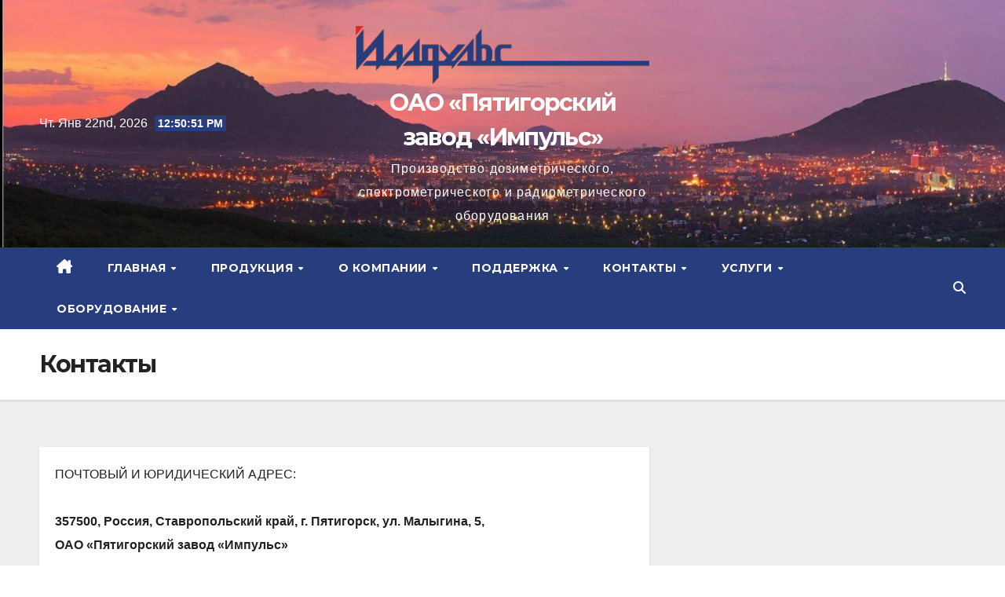

--- FILE ---
content_type: text/html; charset=UTF-8
request_url: https://pzi.ru/%D0%BA%D0%BE%D0%BD%D1%82%D0%B0%D0%BA%D1%82%D1%8B-2/
body_size: 59328
content:
<!DOCTYPE html>
<html lang="ru-RU">
<head>
<meta charset="UTF-8">
<meta name="viewport" content="width=device-width, initial-scale=1">
<link rel="profile" href="https://gmpg.org/xfn/11">
<title>Контакты &#8211; ОАО «Пятигорский завод «Импульс»</title>
<meta name='robots' content='max-image-preview:large' />
<link rel='dns-prefetch' href='//pzi.ru' />
<link rel='dns-prefetch' href='//fonts.googleapis.com' />
<link rel="alternate" type="application/rss+xml" title="ОАО «Пятигорский завод «Импульс» &raquo; Лента" href="https://pzi.ru/feed/" />
<link rel="alternate" type="application/rss+xml" title="ОАО «Пятигорский завод «Импульс» &raquo; Лента комментариев" href="https://pzi.ru/comments/feed/" />
<link rel="alternate" title="oEmbed (JSON)" type="application/json+oembed" href="https://pzi.ru/wp-json/oembed/1.0/embed?url=https%3A%2F%2Fpzi.ru%2F%25d0%25ba%25d0%25be%25d0%25bd%25d1%2582%25d0%25b0%25d0%25ba%25d1%2582%25d1%258b-2%2F" />
<link rel="alternate" title="oEmbed (XML)" type="text/xml+oembed" href="https://pzi.ru/wp-json/oembed/1.0/embed?url=https%3A%2F%2Fpzi.ru%2F%25d0%25ba%25d0%25be%25d0%25bd%25d1%2582%25d0%25b0%25d0%25ba%25d1%2582%25d1%258b-2%2F&#038;format=xml" />
<style id='wp-img-auto-sizes-contain-inline-css'>
img:is([sizes=auto i],[sizes^="auto," i]){contain-intrinsic-size:3000px 1500px}
/*# sourceURL=wp-img-auto-sizes-contain-inline-css */
</style>
<style id='wp-emoji-styles-inline-css'>

	img.wp-smiley, img.emoji {
		display: inline !important;
		border: none !important;
		box-shadow: none !important;
		height: 1em !important;
		width: 1em !important;
		margin: 0 0.07em !important;
		vertical-align: -0.1em !important;
		background: none !important;
		padding: 0 !important;
	}
/*# sourceURL=wp-emoji-styles-inline-css */
</style>
<link rel='stylesheet' id='wp-block-library-css' href='https://pzi.ru/wp-includes/css/dist/block-library/style.min.css?ver=6.9' media='all' />
<style id='wp-block-paragraph-inline-css'>
.is-small-text{font-size:.875em}.is-regular-text{font-size:1em}.is-large-text{font-size:2.25em}.is-larger-text{font-size:3em}.has-drop-cap:not(:focus):first-letter{float:left;font-size:8.4em;font-style:normal;font-weight:100;line-height:.68;margin:.05em .1em 0 0;text-transform:uppercase}body.rtl .has-drop-cap:not(:focus):first-letter{float:none;margin-left:.1em}p.has-drop-cap.has-background{overflow:hidden}:root :where(p.has-background){padding:1.25em 2.375em}:where(p.has-text-color:not(.has-link-color)) a{color:inherit}p.has-text-align-left[style*="writing-mode:vertical-lr"],p.has-text-align-right[style*="writing-mode:vertical-rl"]{rotate:180deg}
/*# sourceURL=https://pzi.ru/wp-includes/blocks/paragraph/style.min.css */
</style>
<style id='global-styles-inline-css'>
:root{--wp--preset--aspect-ratio--square: 1;--wp--preset--aspect-ratio--4-3: 4/3;--wp--preset--aspect-ratio--3-4: 3/4;--wp--preset--aspect-ratio--3-2: 3/2;--wp--preset--aspect-ratio--2-3: 2/3;--wp--preset--aspect-ratio--16-9: 16/9;--wp--preset--aspect-ratio--9-16: 9/16;--wp--preset--color--black: #000000;--wp--preset--color--cyan-bluish-gray: #abb8c3;--wp--preset--color--white: #ffffff;--wp--preset--color--pale-pink: #f78da7;--wp--preset--color--vivid-red: #cf2e2e;--wp--preset--color--luminous-vivid-orange: #ff6900;--wp--preset--color--luminous-vivid-amber: #fcb900;--wp--preset--color--light-green-cyan: #7bdcb5;--wp--preset--color--vivid-green-cyan: #00d084;--wp--preset--color--pale-cyan-blue: #8ed1fc;--wp--preset--color--vivid-cyan-blue: #0693e3;--wp--preset--color--vivid-purple: #9b51e0;--wp--preset--gradient--vivid-cyan-blue-to-vivid-purple: linear-gradient(135deg,rgb(6,147,227) 0%,rgb(155,81,224) 100%);--wp--preset--gradient--light-green-cyan-to-vivid-green-cyan: linear-gradient(135deg,rgb(122,220,180) 0%,rgb(0,208,130) 100%);--wp--preset--gradient--luminous-vivid-amber-to-luminous-vivid-orange: linear-gradient(135deg,rgb(252,185,0) 0%,rgb(255,105,0) 100%);--wp--preset--gradient--luminous-vivid-orange-to-vivid-red: linear-gradient(135deg,rgb(255,105,0) 0%,rgb(207,46,46) 100%);--wp--preset--gradient--very-light-gray-to-cyan-bluish-gray: linear-gradient(135deg,rgb(238,238,238) 0%,rgb(169,184,195) 100%);--wp--preset--gradient--cool-to-warm-spectrum: linear-gradient(135deg,rgb(74,234,220) 0%,rgb(151,120,209) 20%,rgb(207,42,186) 40%,rgb(238,44,130) 60%,rgb(251,105,98) 80%,rgb(254,248,76) 100%);--wp--preset--gradient--blush-light-purple: linear-gradient(135deg,rgb(255,206,236) 0%,rgb(152,150,240) 100%);--wp--preset--gradient--blush-bordeaux: linear-gradient(135deg,rgb(254,205,165) 0%,rgb(254,45,45) 50%,rgb(107,0,62) 100%);--wp--preset--gradient--luminous-dusk: linear-gradient(135deg,rgb(255,203,112) 0%,rgb(199,81,192) 50%,rgb(65,88,208) 100%);--wp--preset--gradient--pale-ocean: linear-gradient(135deg,rgb(255,245,203) 0%,rgb(182,227,212) 50%,rgb(51,167,181) 100%);--wp--preset--gradient--electric-grass: linear-gradient(135deg,rgb(202,248,128) 0%,rgb(113,206,126) 100%);--wp--preset--gradient--midnight: linear-gradient(135deg,rgb(2,3,129) 0%,rgb(40,116,252) 100%);--wp--preset--font-size--small: 13px;--wp--preset--font-size--medium: 20px;--wp--preset--font-size--large: 36px;--wp--preset--font-size--x-large: 42px;--wp--preset--spacing--20: 0.44rem;--wp--preset--spacing--30: 0.67rem;--wp--preset--spacing--40: 1rem;--wp--preset--spacing--50: 1.5rem;--wp--preset--spacing--60: 2.25rem;--wp--preset--spacing--70: 3.38rem;--wp--preset--spacing--80: 5.06rem;--wp--preset--shadow--natural: 6px 6px 9px rgba(0, 0, 0, 0.2);--wp--preset--shadow--deep: 12px 12px 50px rgba(0, 0, 0, 0.4);--wp--preset--shadow--sharp: 6px 6px 0px rgba(0, 0, 0, 0.2);--wp--preset--shadow--outlined: 6px 6px 0px -3px rgb(255, 255, 255), 6px 6px rgb(0, 0, 0);--wp--preset--shadow--crisp: 6px 6px 0px rgb(0, 0, 0);}:where(.is-layout-flex){gap: 0.5em;}:where(.is-layout-grid){gap: 0.5em;}body .is-layout-flex{display: flex;}.is-layout-flex{flex-wrap: wrap;align-items: center;}.is-layout-flex > :is(*, div){margin: 0;}body .is-layout-grid{display: grid;}.is-layout-grid > :is(*, div){margin: 0;}:where(.wp-block-columns.is-layout-flex){gap: 2em;}:where(.wp-block-columns.is-layout-grid){gap: 2em;}:where(.wp-block-post-template.is-layout-flex){gap: 1.25em;}:where(.wp-block-post-template.is-layout-grid){gap: 1.25em;}.has-black-color{color: var(--wp--preset--color--black) !important;}.has-cyan-bluish-gray-color{color: var(--wp--preset--color--cyan-bluish-gray) !important;}.has-white-color{color: var(--wp--preset--color--white) !important;}.has-pale-pink-color{color: var(--wp--preset--color--pale-pink) !important;}.has-vivid-red-color{color: var(--wp--preset--color--vivid-red) !important;}.has-luminous-vivid-orange-color{color: var(--wp--preset--color--luminous-vivid-orange) !important;}.has-luminous-vivid-amber-color{color: var(--wp--preset--color--luminous-vivid-amber) !important;}.has-light-green-cyan-color{color: var(--wp--preset--color--light-green-cyan) !important;}.has-vivid-green-cyan-color{color: var(--wp--preset--color--vivid-green-cyan) !important;}.has-pale-cyan-blue-color{color: var(--wp--preset--color--pale-cyan-blue) !important;}.has-vivid-cyan-blue-color{color: var(--wp--preset--color--vivid-cyan-blue) !important;}.has-vivid-purple-color{color: var(--wp--preset--color--vivid-purple) !important;}.has-black-background-color{background-color: var(--wp--preset--color--black) !important;}.has-cyan-bluish-gray-background-color{background-color: var(--wp--preset--color--cyan-bluish-gray) !important;}.has-white-background-color{background-color: var(--wp--preset--color--white) !important;}.has-pale-pink-background-color{background-color: var(--wp--preset--color--pale-pink) !important;}.has-vivid-red-background-color{background-color: var(--wp--preset--color--vivid-red) !important;}.has-luminous-vivid-orange-background-color{background-color: var(--wp--preset--color--luminous-vivid-orange) !important;}.has-luminous-vivid-amber-background-color{background-color: var(--wp--preset--color--luminous-vivid-amber) !important;}.has-light-green-cyan-background-color{background-color: var(--wp--preset--color--light-green-cyan) !important;}.has-vivid-green-cyan-background-color{background-color: var(--wp--preset--color--vivid-green-cyan) !important;}.has-pale-cyan-blue-background-color{background-color: var(--wp--preset--color--pale-cyan-blue) !important;}.has-vivid-cyan-blue-background-color{background-color: var(--wp--preset--color--vivid-cyan-blue) !important;}.has-vivid-purple-background-color{background-color: var(--wp--preset--color--vivid-purple) !important;}.has-black-border-color{border-color: var(--wp--preset--color--black) !important;}.has-cyan-bluish-gray-border-color{border-color: var(--wp--preset--color--cyan-bluish-gray) !important;}.has-white-border-color{border-color: var(--wp--preset--color--white) !important;}.has-pale-pink-border-color{border-color: var(--wp--preset--color--pale-pink) !important;}.has-vivid-red-border-color{border-color: var(--wp--preset--color--vivid-red) !important;}.has-luminous-vivid-orange-border-color{border-color: var(--wp--preset--color--luminous-vivid-orange) !important;}.has-luminous-vivid-amber-border-color{border-color: var(--wp--preset--color--luminous-vivid-amber) !important;}.has-light-green-cyan-border-color{border-color: var(--wp--preset--color--light-green-cyan) !important;}.has-vivid-green-cyan-border-color{border-color: var(--wp--preset--color--vivid-green-cyan) !important;}.has-pale-cyan-blue-border-color{border-color: var(--wp--preset--color--pale-cyan-blue) !important;}.has-vivid-cyan-blue-border-color{border-color: var(--wp--preset--color--vivid-cyan-blue) !important;}.has-vivid-purple-border-color{border-color: var(--wp--preset--color--vivid-purple) !important;}.has-vivid-cyan-blue-to-vivid-purple-gradient-background{background: var(--wp--preset--gradient--vivid-cyan-blue-to-vivid-purple) !important;}.has-light-green-cyan-to-vivid-green-cyan-gradient-background{background: var(--wp--preset--gradient--light-green-cyan-to-vivid-green-cyan) !important;}.has-luminous-vivid-amber-to-luminous-vivid-orange-gradient-background{background: var(--wp--preset--gradient--luminous-vivid-amber-to-luminous-vivid-orange) !important;}.has-luminous-vivid-orange-to-vivid-red-gradient-background{background: var(--wp--preset--gradient--luminous-vivid-orange-to-vivid-red) !important;}.has-very-light-gray-to-cyan-bluish-gray-gradient-background{background: var(--wp--preset--gradient--very-light-gray-to-cyan-bluish-gray) !important;}.has-cool-to-warm-spectrum-gradient-background{background: var(--wp--preset--gradient--cool-to-warm-spectrum) !important;}.has-blush-light-purple-gradient-background{background: var(--wp--preset--gradient--blush-light-purple) !important;}.has-blush-bordeaux-gradient-background{background: var(--wp--preset--gradient--blush-bordeaux) !important;}.has-luminous-dusk-gradient-background{background: var(--wp--preset--gradient--luminous-dusk) !important;}.has-pale-ocean-gradient-background{background: var(--wp--preset--gradient--pale-ocean) !important;}.has-electric-grass-gradient-background{background: var(--wp--preset--gradient--electric-grass) !important;}.has-midnight-gradient-background{background: var(--wp--preset--gradient--midnight) !important;}.has-small-font-size{font-size: var(--wp--preset--font-size--small) !important;}.has-medium-font-size{font-size: var(--wp--preset--font-size--medium) !important;}.has-large-font-size{font-size: var(--wp--preset--font-size--large) !important;}.has-x-large-font-size{font-size: var(--wp--preset--font-size--x-large) !important;}
/*# sourceURL=global-styles-inline-css */
</style>

<style id='classic-theme-styles-inline-css'>
/*! This file is auto-generated */
.wp-block-button__link{color:#fff;background-color:#32373c;border-radius:9999px;box-shadow:none;text-decoration:none;padding:calc(.667em + 2px) calc(1.333em + 2px);font-size:1.125em}.wp-block-file__button{background:#32373c;color:#fff;text-decoration:none}
/*# sourceURL=/wp-includes/css/classic-themes.min.css */
</style>
<link rel='stylesheet' id='newsup-fonts-css' href='//fonts.googleapis.com/css?family=Montserrat%3A400%2C500%2C700%2C800%7CWork%2BSans%3A300%2C400%2C500%2C600%2C700%2C800%2C900%26display%3Dswap&#038;subset=latin%2Clatin-ext' media='all' />
<link rel='stylesheet' id='bootstrap-css' href='https://pzi.ru/wp-content/themes/newsup/css/bootstrap.css?ver=6.9' media='all' />
<link rel='stylesheet' id='newsup-style-css' href='https://pzi.ru/wp-content/themes/newslay/style.css?ver=6.9' media='all' />
<link rel='stylesheet' id='font-awesome-5-all-css' href='https://pzi.ru/wp-content/themes/newsup/css/font-awesome/css/all.min.css?ver=6.9' media='all' />
<link rel='stylesheet' id='font-awesome-4-shim-css' href='https://pzi.ru/wp-content/themes/newsup/css/font-awesome/css/v4-shims.min.css?ver=6.9' media='all' />
<link rel='stylesheet' id='owl-carousel-css' href='https://pzi.ru/wp-content/themes/newsup/css/owl.carousel.css?ver=6.9' media='all' />
<link rel='stylesheet' id='smartmenus-css' href='https://pzi.ru/wp-content/themes/newsup/css/jquery.smartmenus.bootstrap.css?ver=6.9' media='all' />
<link rel='stylesheet' id='newsup-custom-css-css' href='https://pzi.ru/wp-content/themes/newsup/inc/ansar/customize/css/customizer.css?ver=1.0' media='all' />
<link rel='stylesheet' id='et_lb_modules-css' href='https://pzi.ru/wp-content/plugins/elegantbuilder/style.css?ver=2.4' media='all' />
<link rel='stylesheet' id='et-shortcodes-css-css' href='https://pzi.ru/wp-content/plugins/et-shortcodes/css/shortcodes.css?ver=3.0' media='all' />
<link rel='stylesheet' id='et-shortcodes-responsive-css-css' href='https://pzi.ru/wp-content/plugins/et-shortcodes/css/shortcodes_responsive.css?ver=3.0' media='all' />
<link rel='stylesheet' id='newsup-style-parent-css' href='https://pzi.ru/wp-content/themes/newsup/style.css?ver=6.9' media='all' />
<link rel='stylesheet' id='newslay-style-css' href='https://pzi.ru/wp-content/themes/newslay/style.css?ver=1.0' media='all' />
<link rel='stylesheet' id='newslay-default-css-css' href='https://pzi.ru/wp-content/themes/newslay/css/colors/default.css?ver=6.9' media='all' />
<script src="https://pzi.ru/wp-includes/js/jquery/jquery.min.js?ver=3.7.1" id="jquery-core-js"></script>
<script src="https://pzi.ru/wp-includes/js/jquery/jquery-migrate.min.js?ver=3.4.1" id="jquery-migrate-js"></script>
<script src="https://pzi.ru/wp-content/themes/newsup/js/navigation.js?ver=6.9" id="newsup-navigation-js"></script>
<script src="https://pzi.ru/wp-content/themes/newsup/js/bootstrap.js?ver=6.9" id="bootstrap-js"></script>
<script src="https://pzi.ru/wp-content/themes/newsup/js/owl.carousel.min.js?ver=6.9" id="owl-carousel-min-js"></script>
<script src="https://pzi.ru/wp-content/themes/newsup/js/jquery.smartmenus.js?ver=6.9" id="smartmenus-js-js"></script>
<script src="https://pzi.ru/wp-content/themes/newsup/js/jquery.smartmenus.bootstrap.js?ver=6.9" id="bootstrap-smartmenus-js-js"></script>
<script src="https://pzi.ru/wp-content/themes/newsup/js/jquery.marquee.js?ver=6.9" id="newsup-marquee-js-js"></script>
<script src="https://pzi.ru/wp-content/themes/newsup/js/main.js?ver=6.9" id="newsup-main-js-js"></script>
<link rel="https://api.w.org/" href="https://pzi.ru/wp-json/" /><link rel="alternate" title="JSON" type="application/json" href="https://pzi.ru/wp-json/wp/v2/pages/766" /><link rel="EditURI" type="application/rsd+xml" title="RSD" href="https://pzi.ru/xmlrpc.php?rsd" />
<meta name="generator" content="WordPress 6.9" />
<link rel="canonical" href="https://pzi.ru/%d0%ba%d0%be%d0%bd%d1%82%d0%b0%d0%ba%d1%82%d1%8b-2/" />
<link rel='shortlink' href='https://pzi.ru/?p=766' />
 
<style type="text/css" id="custom-background-css">
    .wrapper { background-color: #eee; }
</style>
<meta name="generator" content="Elementor 3.22.3; features: e_optimized_assets_loading, e_optimized_css_loading, additional_custom_breakpoints; settings: css_print_method-external, google_font-enabled, font_display-swap">
    <style type="text/css">
            body .site-title a,
        body .site-description {
            color: ##143745;
        }

        .site-branding-text .site-title a {
                font-size: 30px;
            }

            @media only screen and (max-width: 640px) {
                .site-branding-text .site-title a {
                    font-size: 40px;

                }
            }

            @media only screen and (max-width: 375px) {
                .site-branding-text .site-title a {
                    font-size: 32px;

                }
            }

        </style>
    <link rel="icon" href="https://pzi.ru/wp-content/uploads/2021/11/cropped-43252209_0-32x32.jpg" sizes="32x32" />
<link rel="icon" href="https://pzi.ru/wp-content/uploads/2021/11/cropped-43252209_0-192x192.jpg" sizes="192x192" />
<link rel="apple-touch-icon" href="https://pzi.ru/wp-content/uploads/2021/11/cropped-43252209_0-180x180.jpg" />
<meta name="msapplication-TileImage" content="https://pzi.ru/wp-content/uploads/2021/11/cropped-43252209_0-270x270.jpg" />
</head>
<body class="wp-singular page-template-default page page-id-766 wp-custom-logo wp-embed-responsive wp-theme-newsup wp-child-theme-newslay ta-hide-date-author-in-list elementor-default elementor-kit-846" >
<div id="page" class="site">
<a class="skip-link screen-reader-text" href="#content">
Перейти к содержимому</a>
    <div class="wrapper">
        <header class="mg-headwidget center">
            <!--==================== TOP BAR ====================-->

            <div class="clearfix"></div>
                        <div class="mg-nav-widget-area-back" style='background-image: url("https://pzi.ru/wp-content/uploads/2023/11/cropped-cropped-pyatigorsk_interesnoe-e1677662306140-11.jpg" );'>
                        <div class="overlay">
              <div class="inner" > 
                <div class="container-fluid">
    <div class="mg-nav-widget-area">
        <div class="row align-items-center">
                        <div class="col-md-4 col-sm-4 text-center-xs">
                            <div class="heacent">Чт. Янв 22nd, 2026                         <span  id="time" class="time"></span>
                                      </div>
              
            </div>

            <div class="col-md-4 col-sm-4 text-center-xs">
                <div class="navbar-header">
                      <a href="https://pzi.ru/" class="navbar-brand" rel="home"><img width="400" height="79" src="https://pzi.ru/wp-content/uploads/2023/03/logo-e1677658378559.png" class="custom-logo" alt="ОАО «Пятигорский завод «Импульс»" decoding="async" srcset="https://pzi.ru/wp-content/uploads/2023/03/logo-e1677658378559.png 400w, https://pzi.ru/wp-content/uploads/2023/03/logo-e1677658378559-300x59.png 300w" sizes="(max-width: 400px) 100vw, 400px" /></a>                    <div class="site-branding-text">
                        <h1 class="site-title"> <a href="https://pzi.ru/" rel="home">ОАО «Пятигорский завод «Импульс»</a></h1>
                        <p class="site-description">Производство дозиметрического, спектрометрического и радиометрического оборудования</p>
                    </div>
                                  </div>
            </div>


                         <div class="col-md-4 col-sm-4 text-center-xs">
                <ul class="mg-social info-right heacent">
                    
                                      </ul>
            </div>
                    </div>
    </div>
</div>
              </div>
              </div>
          </div>
    <div class="mg-menu-full">
      <nav class="navbar navbar-expand-lg navbar-wp">
        <div class="container-fluid">
          <!-- Right nav -->
                    <div class="m-header align-items-center">
                                                <a class="mobilehomebtn" href="https://pzi.ru"><span class="fas fa-home"></span></a>
                        <!-- navbar-toggle -->
                        <button class="navbar-toggler mx-auto" type="button" data-toggle="collapse" data-target="#navbar-wp" aria-controls="navbarSupportedContent" aria-expanded="false" aria-label="Переключить навигацию">
                          <i class="fas fa-bars"></i>
                        </button>
                        <!-- /navbar-toggle -->
                        <div class="dropdown show mg-search-box pr-2 d-none">
                            <a class="dropdown-toggle msearch ml-auto" href="#" role="button" id="dropdownMenuLink" data-toggle="dropdown" aria-haspopup="true" aria-expanded="false">
                               <i class="fas fa-search"></i>
                            </a>

                            <div class="dropdown-menu searchinner" aria-labelledby="dropdownMenuLink">
                        <form role="search" method="get" id="searchform" action="https://pzi.ru/">
  <div class="input-group">
    <input type="search" class="form-control" placeholder="Поиск" value="" name="s" />
    <span class="input-group-btn btn-default">
    <button type="submit" class="btn"> <i class="fas fa-search"></i> </button>
    </span> </div>
</form>                      </div>
                        </div>
                        
                    </div>
                    <!-- /Right nav -->
         
          
                  <div class="collapse navbar-collapse" id="navbar-wp">
                  	<div class="d-md-block">
                  <ul id="menu-%d0%b8%d0%bc%d0%bf%d1%83%d0%bb%d1%8c%d1%81" class="nav navbar-nav mr-auto"><li class="active home"><a class="homebtn" href="https://pzi.ru"><span class='fa-solid fa-house-chimney'></span></a></li><li id="menu-item-22" class="menu-item menu-item-type-custom menu-item-object-custom menu-item-has-children menu-item-22 dropdown"><a class="nav-link" title="Главная" href="/" data-toggle="dropdown" class="dropdown-toggle">Главная </a>
<ul role="menu" class=" dropdown-menu">
	<li id="menu-item-761" class="menu-item menu-item-type-post_type menu-item-object-page menu-item-761"><a class="dropdown-item" title="Информация для акционеров" href="https://pzi.ru/stock/">Информация для акционеров</a></li>
</ul>
</li>
<li id="menu-item-75" class="menu-item menu-item-type-post_type menu-item-object-page menu-item-home menu-item-has-children menu-item-75 dropdown"><a class="nav-link" title="Продукция" href="https://pzi.ru/" data-toggle="dropdown" class="dropdown-toggle">Продукция </a>
<ul role="menu" class=" dropdown-menu">
	<li id="menu-item-354" class="menu-item menu-item-type-post_type menu-item-object-page menu-item-has-children menu-item-354 dropdown"><a class="dropdown-item" title="Блоки детектирования" href="https://pzi.ru/%d0%b1%d0%bb%d0%be%d0%ba%d0%b8-%d0%b4%d0%b5%d1%82%d0%b5%d0%ba%d1%82%d0%b8%d1%80%d0%be%d0%b2%d0%b0%d0%bd%d0%b8%d1%8f/">Блоки детектирования</a>
	<ul role="menu" class=" dropdown-menu">
		<li id="menu-item-436" class="menu-item menu-item-type-post_type menu-item-object-page menu-item-436"><a class="dropdown-item" title="Блоки детектирования БДМГ-08Р" href="https://pzi.ru/%d0%b1%d0%bb%d0%be%d0%ba%d0%b8-%d0%b4%d0%b5%d1%82%d0%b5%d0%ba%d1%82%d0%b8%d1%80%d0%be%d0%b2%d0%b0%d0%bd%d0%b8%d1%8f/%d0%b1%d0%bb%d0%be%d0%ba%d0%b8-%d0%b4%d0%b5%d1%82%d0%b5%d0%ba%d1%82%d0%b8%d1%80%d0%be%d0%b2%d0%b0%d0%bd%d0%b8%d1%8f-%d0%b1%d0%b4%d0%bc%d0%b3-08%d1%80/">Блоки детектирования БДМГ-08Р</a></li>
		<li id="menu-item-439" class="menu-item menu-item-type-post_type menu-item-object-page menu-item-439"><a class="dropdown-item" title="Блок детектирования БДГБ-02И" href="https://pzi.ru/%d0%b1%d0%bb%d0%be%d0%ba-%d0%b4%d0%b5%d1%82%d0%b5%d0%ba%d1%82%d0%b8%d1%80%d0%be%d0%b2%d0%b0%d0%bd%d0%b8%d1%8f-%d0%b1%d0%b4%d0%b3%d0%b1-02%d0%b8/">Блок детектирования БДГБ-02И</a></li>
		<li id="menu-item-442" class="menu-item menu-item-type-post_type menu-item-object-page menu-item-442"><a class="dropdown-item" title="Блоки детектирования БДБ2-02" href="https://pzi.ru/%d0%b1%d0%bb%d0%be%d0%ba%d0%b8-%d0%b4%d0%b5%d1%82%d0%b5%d0%ba%d1%82%d0%b8%d1%80%d0%be%d0%b2%d0%b0%d0%bd%d0%b8%d1%8f/%d0%b1%d0%bb%d0%be%d0%ba%d0%b8-%d0%b4%d0%b5%d1%82%d0%b5%d0%ba%d1%82%d0%b8%d1%80%d0%be%d0%b2%d0%b0%d0%bd%d0%b8%d1%8f-%d0%b1%d0%b4%d0%b12-02/">Блоки детектирования БДБ2-02</a></li>
		<li id="menu-item-445" class="menu-item menu-item-type-post_type menu-item-object-page menu-item-445"><a class="dropdown-item" title="Блок детектирования БДАС-03П-01" href="https://pzi.ru/%d0%b1%d0%bb%d0%be%d0%ba%d0%b8-%d0%b4%d0%b5%d1%82%d0%b5%d0%ba%d1%82%d0%b8%d1%80%d0%be%d0%b2%d0%b0%d0%bd%d0%b8%d1%8f/%d0%b1%d0%bb%d0%be%d0%ba-%d0%b4%d0%b5%d1%82%d0%b5%d0%ba%d1%82%d0%b8%d1%80%d0%be%d0%b2%d0%b0%d0%bd%d0%b8%d1%8f-%d0%b1%d0%b4%d0%b0%d1%81-03%d0%bf-01/">Блок детектирования БДАС-03П-01</a></li>
	</ul>
</li>
	<li id="menu-item-358" class="menu-item menu-item-type-post_type menu-item-object-page menu-item-has-children menu-item-358 dropdown"><a class="dropdown-item" title="Устройства детектирования" href="https://pzi.ru/%d1%83%d1%81%d1%82%d1%80%d0%be%d0%b9%d1%81%d1%82%d0%b2%d0%b0-%d0%b4%d0%b5%d1%82%d0%b5%d0%ba%d1%82%d0%b8%d1%80%d0%be%d0%b2%d0%b0%d0%bd%d0%b8%d1%8f/">Устройства детектирования</a>
	<ul role="menu" class=" dropdown-menu">
		<li id="menu-item-448" class="menu-item menu-item-type-post_type menu-item-object-page menu-item-448"><a class="dropdown-item" title="Устройство детектирования объемной активности йода-131 УДАС-01И" href="https://pzi.ru/%d1%83%d1%81%d1%82%d1%80%d0%be%d0%b9%d1%81%d1%82%d0%b2%d0%be-%d0%b4%d0%b5%d1%82%d0%b5%d0%ba%d1%82%d0%b8%d1%80%d0%be%d0%b2%d0%b0%d0%bd%d0%b8%d1%8f-%d0%be%d0%b1%d1%8a%d0%b5%d0%bc%d0%bd%d0%be%d0%b9/">Устройство детектирования объемной активности йода-131 УДАС-01И</a></li>
		<li id="menu-item-451" class="menu-item menu-item-type-post_type menu-item-object-page menu-item-451"><a class="dropdown-item" title="Устройство детектирования объемной активности аэрозолей УДАС-03И" href="https://pzi.ru/%d1%83%d1%81%d1%82%d1%80%d0%be%d0%b9%d1%81%d1%82%d0%b2%d0%be-%d0%b4%d0%b5%d1%82%d0%b5%d0%ba%d1%82%d0%b8%d1%80%d0%be%d0%b2%d0%b0%d0%bd%d0%b8%d1%8f-%d0%be%d0%b1%d1%8a%d0%b5%d0%bc%d0%bd%d0%be%d0%b9-2/">Устройство детектирования объемной активности аэрозолей УДАС-03И</a></li>
		<li id="menu-item-454" class="menu-item menu-item-type-post_type menu-item-object-page menu-item-454"><a class="dropdown-item" title="Устройство детектирования объемной активности газов УДГБ-01И" href="https://pzi.ru/%d1%83%d1%81%d1%82%d1%80%d0%be%d0%b9%d1%81%d1%82%d0%b2%d0%be-%d0%b4%d0%b5%d1%82%d0%b5%d0%ba%d1%82%d0%b8%d1%80%d0%be%d0%b2%d0%b0%d0%bd%d0%b8%d1%8f-%d0%be%d0%b1%d1%8a%d0%b5%d0%bc%d0%bd%d0%be%d0%b9-3/">Устройство детектирования объемной активности газов УДГБ-01И</a></li>
		<li id="menu-item-457" class="menu-item menu-item-type-post_type menu-item-object-page menu-item-457"><a class="dropdown-item" title="Устройство детектирования объемной активности мощности дозы гамма-излучения УДМГ-01И" href="https://pzi.ru/%d1%83%d1%81%d1%82%d1%80%d0%be%d0%b9%d1%81%d1%82%d0%b2%d0%be-%d0%b4%d0%b5%d1%82%d0%b5%d0%ba%d1%82%d0%b8%d1%80%d0%be%d0%b2%d0%b0%d0%bd%d0%b8%d1%8f-%d0%be%d0%b1%d1%8a%d0%b5%d0%bc%d0%bd%d0%be%d0%b9-4/">Устройство детектирования объемной активности мощности дозы гамма-излучения УДМГ-01И</a></li>
		<li id="menu-item-460" class="menu-item menu-item-type-post_type menu-item-object-page menu-item-460"><a class="dropdown-item" title="Устройства детектирования плотности потока альфа-частиц УДЗА-09П, УДЗА-10П" href="https://pzi.ru/%d1%83%d1%81%d1%82%d1%80%d0%be%d0%b9%d1%81%d1%82%d0%b2%d0%b0-%d0%b4%d0%b5%d1%82%d0%b5%d0%ba%d1%82%d0%b8%d1%80%d0%be%d0%b2%d0%b0%d0%bd%d0%b8%d1%8f-%d0%bf%d0%bb%d0%be%d1%82%d0%bd%d0%be%d1%81%d1%82%d0%b8/">Устройства детектирования плотности потока альфа-частиц УДЗА-09П, УДЗА-10П</a></li>
		<li id="menu-item-550" class="menu-item menu-item-type-post_type menu-item-object-page menu-item-550"><a class="dropdown-item" title="Устройство детектирования УДГБ-01И1" href="https://pzi.ru/%d1%83%d1%81%d1%82%d1%80%d0%be%d0%b9%d1%81%d1%82%d0%b2%d0%be-%d0%b4%d0%b5%d1%82%d0%b5%d0%ba%d1%82%d0%b8%d1%80%d0%be%d0%b2%d0%b0%d0%bd%d0%b8%d1%8f-%d1%83%d0%b4%d0%b3%d0%b1-01%d0%b81/">Устройство детектирования УДГБ-01И1</a></li>
	</ul>
</li>
	<li id="menu-item-370" class="menu-item menu-item-type-post_type menu-item-object-page menu-item-has-children menu-item-370 dropdown"><a class="dropdown-item" title="Установки контрольные и сигнальные" href="https://pzi.ru/%d1%83%d1%81%d1%82%d1%80%d0%be%d0%b9%d1%81%d1%82%d0%b2%d0%b0-%d0%bd%d0%b0%d0%ba%d0%be%d0%bf%d0%bb%d0%b5%d0%bd%d0%b8%d1%8f-%d0%b8-%d0%be%d0%b1%d1%80%d0%b0%d0%b1%d0%be%d1%82%d0%ba%d0%b8-%d0%b8%d0%bd/">Установки контрольные и сигнальные</a>
	<ul role="menu" class=" dropdown-menu">
		<li id="menu-item-499" class="menu-item menu-item-type-post_type menu-item-object-page menu-item-499"><a class="dropdown-item" title="Сигнализатор загрязненности поверхности рук бета-активными веществами СЗБ-04" href="https://pzi.ru/%d1%81%d0%b8%d0%b3%d0%bd%d0%b0%d0%bb%d0%b8%d0%b7%d0%b0%d1%82%d0%be%d1%80-%d0%b7%d0%b0%d0%b3%d1%80%d1%8f%d0%b7%d0%bd%d0%b5%d0%bd%d0%bd%d0%be%d1%81%d1%82%d0%b8-%d0%bf%d0%be%d0%b2%d0%b5%d1%80%d1%85%d0%bd/">Сигнализатор загрязненности поверхности рук бета-активными веществами СЗБ-04</a></li>
		<li id="menu-item-469" class="menu-item menu-item-type-post_type menu-item-object-page menu-item-469"><a class="dropdown-item" title="Установка сигнальная РЗБ-04-04" href="https://pzi.ru/%d1%83%d1%81%d1%82%d0%b0%d0%bd%d0%be%d0%b2%d0%ba%d0%b0-%d1%81%d0%b8%d0%b3%d0%bd%d0%b0%d0%bb%d1%8c%d0%bd%d0%b0%d1%8f-%d1%80%d0%b7%d0%b1-04-04/">Установка сигнальная РЗБ-04-04</a></li>
		<li id="menu-item-472" class="menu-item menu-item-type-post_type menu-item-object-page menu-item-472"><a class="dropdown-item" title="Установка контрольная РЗБ-05" href="https://pzi.ru/%d1%83%d1%81%d1%82%d0%b0%d0%bd%d0%be%d0%b2%d0%ba%d0%b0-%d0%ba%d0%be%d0%bd%d1%82%d1%80%d0%be%d0%bb%d1%8c%d0%bd%d0%b0%d1%8f-%d1%80%d0%b7%d0%b1-05/">Установка контрольная РЗБ-05</a></li>
		<li id="menu-item-481" class="menu-item menu-item-type-post_type menu-item-object-page menu-item-481"><a class="dropdown-item" title="Установка РЗБ-07С" href="https://pzi.ru/%d1%83%d1%81%d1%82%d0%b0%d0%bd%d0%be%d0%b2%d0%ba%d0%b0-%d1%80%d0%b7%d0%b1-07%d1%81/">Установка РЗБ-07С</a></li>
	</ul>
</li>
	<li id="menu-item-349" class="menu-item menu-item-type-post_type menu-item-object-page menu-item-has-children menu-item-349 dropdown"><a class="dropdown-item" title="Измерители скорости счёта" href="https://pzi.ru/%d0%b3%d0%bb%d0%b0%d0%b2%d0%bd%d0%b0%d1%8f-_1/">Измерители скорости счёта</a>
	<ul role="menu" class=" dropdown-menu">
		<li id="menu-item-502" class="menu-item menu-item-type-post_type menu-item-object-page menu-item-502"><a class="dropdown-item" title="Прибор счётный одноканальный ПСО2-4И1 еМ2.801.022-02" href="https://pzi.ru/%d0%bf%d1%80%d0%b8%d0%b1%d0%be%d1%80-%d1%81%d1%87%d1%91%d1%82%d0%bd%d1%8b%d0%b9-%d0%be%d0%b4%d0%bd%d0%be%d0%ba%d0%b0%d0%bd%d0%b0%d0%bb%d1%8c%d0%bd%d1%8b%d0%b9-%d0%bf%d1%81%d0%be2-4%d0%b81-%d0%b5%d0%bc/">Прибор счётный одноканальный ПСО2-4И1 еМ2.801.022-02</a></li>
		<li id="menu-item-496" class="menu-item menu-item-type-post_type menu-item-object-page menu-item-496"><a class="dropdown-item" title="Измеритель средней скорости счёта УИМ2-2И" href="https://pzi.ru/%d0%b8%d0%b7%d0%bc%d0%b5%d1%80%d0%b8%d1%82%d0%b5%d0%bb%d1%8c-%d1%81%d1%80%d0%b5%d0%b4%d0%bd%d0%b5%d0%b9-%d1%81%d0%ba%d0%be%d1%80%d0%be%d1%81%d1%82%d0%b8-%d1%81%d1%87%d1%91%d1%82%d0%b0-%d1%83%d0%b8/">Измеритель средней скорости счёта УИМ2-2И</a></li>
	</ul>
</li>
	<li id="menu-item-361" class="menu-item menu-item-type-post_type menu-item-object-page menu-item-has-children menu-item-361 dropdown"><a class="dropdown-item" title="Радиометры и спектрометры" href="https://pzi.ru/%d1%83%d1%81%d1%82%d0%b0%d0%bd%d0%be%d0%b2%d0%ba%d0%b8-%d1%80%d0%b0%d0%b4%d0%b8%d0%be%d0%bc%d0%b5%d1%82%d1%80%d0%b8%d1%87%d0%b5%d1%81%d0%ba%d0%b8%d0%b5/">Радиометры и спектрометры</a>
	<ul role="menu" class=" dropdown-menu">
		<li id="menu-item-427" class="menu-item menu-item-type-post_type menu-item-object-page menu-item-427"><a class="dropdown-item" title="Радиометр газов спектрометрический РГГ-01И еМ2.807.010" href="https://pzi.ru/%d1%80%d0%b0%d0%b4%d0%b8%d0%be%d0%bc%d0%b5%d1%82%d1%80-%d0%b3%d0%b0%d0%b7%d0%be%d0%b2-%d1%81%d0%bf%d0%b5%d0%ba%d1%82%d1%80%d0%be%d0%bc%d0%b5%d1%82%d1%80%d0%b8%d1%87%d0%b5%d1%81%d0%ba%d0%b8%d0%b9/">Радиометр газов спектрометрический РГГ-01И еМ2.807.010</a></li>
		<li id="menu-item-430" class="menu-item menu-item-type-post_type menu-item-object-page menu-item-430"><a class="dropdown-item" title="Радиометр РКС-02С (РКС-02С1)" href="https://pzi.ru/%d1%80%d0%b0%d0%b4%d0%b8%d0%be%d0%bc%d0%b5%d1%82%d1%80-%d1%80%d0%ba%d1%81-02%d1%81-%d1%80%d0%ba%d1%81-02%d1%811/">Радиометр РКС-02С (РКС-02С1)</a></li>
		<li id="menu-item-433" class="menu-item menu-item-type-post_type menu-item-object-page menu-item-433"><a class="dropdown-item" title="Радиометр газов РГБ-07И" href="https://pzi.ru/%d1%80%d0%b0%d0%b4%d0%b8%d0%be%d0%bc%d0%b5%d1%82%d1%80-%d0%b3%d0%b0%d0%b7%d0%be%d0%b2-%d1%80%d0%b3%d0%b1-07%d0%b8/">Радиометр газов РГБ-07И</a></li>
	</ul>
</li>
	<li id="menu-item-364" class="menu-item menu-item-type-post_type menu-item-object-page menu-item-has-children menu-item-364 dropdown"><a class="dropdown-item" title="Системы радиационного контроля" href="https://pzi.ru/%d1%83%d1%81%d1%82%d0%b0%d0%bd%d0%be%d0%b2%d0%ba%d0%b8-%d0%ba%d0%be%d0%bd%d1%82%d1%80%d0%be%d0%bb%d1%8c%d0%bd%d1%8b%d0%b5/">Системы радиационного контроля</a>
	<ul role="menu" class=" dropdown-menu">
		<li id="menu-item-424" class="menu-item menu-item-type-post_type menu-item-object-page menu-item-424"><a class="dropdown-item" title="Система СКРО21-В1" href="https://pzi.ru/%d1%81%d0%b8%d1%81%d1%82%d0%b5%d0%bc%d0%b0-%d1%81%d0%ba%d1%80%d0%be21-%d0%b21/">Система СКРО21-В1</a></li>
	</ul>
</li>
	<li id="menu-item-484" class="menu-item menu-item-type-post_type menu-item-object-page menu-item-has-children menu-item-484 dropdown"><a class="dropdown-item" title="Устройства накопления и обработки информации" href="https://pzi.ru/%d1%83%d1%81%d1%82%d1%80%d0%be%d0%b9%d1%81%d1%82%d0%b2%d0%b0-%d0%bd%d0%b0%d0%ba%d0%be%d0%bf%d0%bb%d0%b5%d0%bd%d0%b8%d1%8f-%d0%b8-%d0%be%d0%b1%d1%80%d0%b0%d0%b1%d0%be%d1%82%d0%ba%d0%b8-%d0%b8%d0%bd-2/">Устройства накопления и обработки информации</a>
	<ul role="menu" class=" dropdown-menu">
		<li id="menu-item-487" class="menu-item menu-item-type-post_type menu-item-object-page menu-item-487"><a class="dropdown-item" title="Устройство накопления и обработки информации УНО-02И" href="https://pzi.ru/%d1%83%d1%81%d1%82%d1%80%d0%be%d0%b9%d1%81%d1%82%d0%b2%d0%be-%d0%bd%d0%b0%d0%ba%d0%be%d0%bf%d0%bb%d0%b5%d0%bd%d0%b8%d1%8f-%d0%b8-%d0%be%d0%b1%d1%80%d0%b0%d0%b1%d0%be%d1%82%d0%ba%d0%b8-%d0%b8%d0%bd/">Устройство накопления и обработки информации УНО-02И</a></li>
		<li id="menu-item-490" class="menu-item menu-item-type-post_type menu-item-object-page menu-item-490"><a class="dropdown-item" title="Устройство накопления и обработки информации УНО-02И2" href="https://pzi.ru/%d1%83%d1%81%d1%82%d1%80%d0%be%d0%b9%d1%81%d1%82%d0%b2%d0%be-%d0%bd%d0%b0%d0%ba%d0%be%d0%bf%d0%bb%d0%b5%d0%bd%d0%b8%d1%8f-%d0%b8-%d0%be%d0%b1%d1%80%d0%b0%d0%b1%d0%be%d1%82%d0%ba%d0%b8-%d0%b8%d0%bd-2/">Устройство накопления и обработки информации УНО-02И2</a></li>
		<li id="menu-item-493" class="menu-item menu-item-type-post_type menu-item-object-page menu-item-493"><a class="dropdown-item" title="Устройство накопления и обработки информации УНО-03И" href="https://pzi.ru/%d1%83%d1%81%d1%82%d1%80%d0%be%d0%b9%d1%81%d1%82%d0%b2%d0%be-%d0%bd%d0%b0%d0%ba%d0%be%d0%bf%d0%bb%d0%b5%d0%bd%d0%b8%d1%8f-%d0%b8-%d0%be%d0%b1%d1%80%d0%b0%d0%b1%d0%be%d1%82%d0%ba%d0%b8-%d0%b8%d0%bd-3/">Устройство накопления и обработки информации УНО-03И</a></li>
	</ul>
</li>
	<li id="menu-item-463" class="menu-item menu-item-type-post_type menu-item-object-page menu-item-has-children menu-item-463 dropdown"><a class="dropdown-item" title="Установка радиометрическая" href="https://pzi.ru/?page_id=462">Установка радиометрическая</a>
	<ul role="menu" class=" dropdown-menu">
		<li id="menu-item-466" class="menu-item menu-item-type-post_type menu-item-object-page menu-item-466"><a class="dropdown-item" title="Установка радиометрическая РКС-11И" href="https://pzi.ru/%d1%83%d1%81%d1%82%d0%b0%d0%bd%d0%be%d0%b2%d0%ba%d0%b0-%d1%80%d0%b0%d0%b4%d0%b8%d0%be%d0%bc%d0%b5%d1%82%d1%80%d0%b8%d1%87%d0%b5%d1%81%d0%ba%d0%b0%d1%8f-%d1%80%d0%ba%d1%81-11%d0%b8-2/">Установка радиометрическая РКС-11И</a></li>
	</ul>
</li>
	<li id="menu-item-367" class="menu-item menu-item-type-post_type menu-item-object-page menu-item-has-children menu-item-367 dropdown"><a class="dropdown-item" title="Установки контроля расхода воздуха" href="https://pzi.ru/%d1%83%d1%81%d1%82%d0%b0%d0%bd%d0%be%d0%b2%d0%ba%d0%b8-%d0%ba%d0%be%d0%bd%d1%82%d1%80%d0%be%d0%bb%d1%8f-%d1%80%d0%b0%d1%81%d1%85%d0%be%d0%b4%d0%b0-%d0%b2%d0%be%d0%b7%d0%b4%d1%83%d1%85%d0%b0/">Установки контроля расхода воздуха</a>
	<ul role="menu" class=" dropdown-menu">
		<li id="menu-item-505" class="menu-item menu-item-type-post_type menu-item-object-page menu-item-505"><a class="dropdown-item" title="Устройство прокачивающее УП-10И" href="https://pzi.ru/%d1%83%d1%81%d1%82%d1%80%d0%be%d0%b9%d1%81%d1%82%d0%b2%d0%be-%d0%bf%d1%80%d0%be%d0%ba%d0%b0%d1%87%d0%b8%d0%b2%d0%b0%d1%8e%d1%89%d0%b5%d0%b5-%d1%83%d0%bf-10%d0%b8/">Устройство прокачивающее УП-10И</a></li>
		<li id="menu-item-508" class="menu-item menu-item-type-post_type menu-item-object-page menu-item-508"><a class="dropdown-item" title="Расходомер газов ультразвуковой РГУ-01И" href="https://pzi.ru/%d1%80%d0%b0%d1%81%d1%85%d0%be%d0%b4%d0%be%d0%bc%d0%b5%d1%80-%d0%b3%d0%b0%d0%b7%d0%be%d0%b2-%d1%83%d0%bb%d1%8c%d1%82%d1%80%d0%b0%d0%b7%d0%b2%d1%83%d0%ba%d0%be%d0%b2%d0%be%d0%b9-%d1%80%d0%b3%d1%83-01/">Расходомер газов ультразвуковой РГУ-01И</a></li>
	</ul>
</li>
</ul>
</li>
<li id="menu-item-138" class="menu-item menu-item-type-post_type menu-item-object-page menu-item-has-children menu-item-138 dropdown"><a class="nav-link" title="О компании" href="https://pzi.ru/sample-page/" data-toggle="dropdown" class="dropdown-toggle">О компании </a>
<ul role="menu" class=" dropdown-menu">
	<li id="menu-item-803" class="menu-item menu-item-type-post_type menu-item-object-page menu-item-803"><a class="dropdown-item" title="9 Мая 2022 года" href="https://pzi.ru/9-%d0%bc%d0%b0%d1%8f-2022-%d0%b3%d0%be%d0%b4%d0%b0/">9 Мая 2022 года</a></li>
	<li id="menu-item-389" class="menu-item menu-item-type-post_type menu-item-object-page menu-item-389"><a class="dropdown-item" title="Вакансии" href="https://pzi.ru/%d0%b2%d0%b0%d0%ba%d0%b0%d0%bd%d1%81%d0%b8%d0%b8/">Вакансии</a></li>
	<li id="menu-item-422" class="menu-item menu-item-type-post_type menu-item-object-page menu-item-422"><a class="dropdown-item" title="О компании" href="https://pzi.ru/sample-page/">О компании</a></li>
	<li id="menu-item-421" class="menu-item menu-item-type-post_type menu-item-object-page menu-item-421"><a class="dropdown-item" title="История завода" href="https://pzi.ru/%d0%b8%d1%81%d1%82%d0%be%d1%80%d0%b8%d1%8f-%d0%b7%d0%b0%d0%b2%d0%be%d0%b4%d0%b0/">История завода</a></li>
	<li id="menu-item-420" class="menu-item menu-item-type-post_type menu-item-object-page menu-item-420"><a class="dropdown-item" title="Город-курорт Пятигорск" href="https://pzi.ru/%d0%b3%d0%be%d1%80%d0%be%d0%b4-%d0%ba%d1%83%d1%80%d0%be%d1%80%d1%82-%d0%bf%d1%8f%d1%82%d0%b8%d0%b3%d0%be%d1%80%d1%81%d0%ba/">Город-курорт Пятигорск</a></li>
	<li id="menu-item-1020" class="menu-item menu-item-type-post_type menu-item-object-page menu-item-1020"><a class="dropdown-item" title="Политика в области качества" href="https://pzi.ru/%d0%bf%d0%be%d0%bb%d0%b8%d1%82%d0%b8%d0%ba%d0%b0-%d0%b2-%d0%be%d0%b1%d0%bb%d0%b0%d1%81%d1%82%d0%b8-%d0%ba%d0%b0%d1%87%d0%b5%d1%81%d1%82%d0%b2%d0%b0/">Политика в области качества</a></li>
	<li id="menu-item-1052" class="menu-item menu-item-type-post_type menu-item-object-page menu-item-1052"><a class="dropdown-item" title="Политика конфиденциальности" href="https://pzi.ru/%d0%bf%d0%be%d0%bb%d0%b8%d1%82%d0%b8%d0%ba%d0%b0-%d0%ba%d0%be%d0%bd%d1%84%d0%b8%d0%b4%d0%b5%d0%bd%d1%86%d0%b8%d0%b0%d0%bb%d1%8c%d0%bd%d0%be%d1%81%d1%82%d0%b8/">Политика конфиденциальности</a></li>
	<li id="menu-item-1060" class="menu-item menu-item-type-post_type menu-item-object-page menu-item-1060"><a class="dropdown-item" title="Политика обработки персональных данных" href="https://pzi.ru/%d0%bf%d0%be%d0%bb%d0%b8%d1%82%d0%b8%d0%ba%d0%b0-%d0%be%d0%b1%d1%80%d0%b0%d0%b1%d0%be%d1%82%d0%ba%d0%b8-%d0%bf%d0%b5%d1%80%d1%81%d0%be%d0%bd%d0%b0%d0%bb%d1%8c%d0%bd%d1%8b%d1%85-%d0%b4%d0%b0%d0%bd/">Политика обработки персональных данных</a></li>
	<li id="menu-item-1064" class="menu-item menu-item-type-post_type menu-item-object-page menu-item-1064"><a class="dropdown-item" title="Согласие на обработку персональных данных" href="https://pzi.ru/%d1%81%d0%be%d0%b3%d0%bb%d0%b0%d1%81%d0%b8%d0%b5-%d0%bd%d0%b0-%d0%be%d0%b1%d1%80%d0%b0%d0%b1%d0%be%d1%82%d0%ba%d1%83-%d0%bf%d0%b5%d1%80%d1%81%d0%be%d0%bd%d0%b0%d0%bb%d1%8c%d0%bd%d1%8b%d1%85-%d0%b4-2/">Согласие на обработку персональных данных</a></li>
</ul>
</li>
<li id="menu-item-76" class="menu-item menu-item-type-post_type menu-item-object-page menu-item-has-children menu-item-76 dropdown"><a class="nav-link" title="Поддержка" href="https://pzi.ru/%d0%ba%d0%b0%d1%87%d0%b5%d1%81%d1%82%d0%b2%d0%be/" data-toggle="dropdown" class="dropdown-toggle">Поддержка </a>
<ul role="menu" class=" dropdown-menu">
	<li id="menu-item-386" class="menu-item menu-item-type-post_type menu-item-object-page menu-item-386"><a class="dropdown-item" title="Лицензии" href="https://pzi.ru/%d0%ba%d0%b0%d1%87%d0%b5%d1%81%d1%82%d0%b2%d0%be/">Лицензии</a></li>
</ul>
</li>
<li id="menu-item-767" class="menu-item menu-item-type-post_type menu-item-object-page current-menu-item page_item page-item-766 current_page_item menu-item-has-children menu-item-767 dropdown active"><a class="nav-link" title="Контакты" href="https://pzi.ru/%d0%ba%d0%be%d0%bd%d1%82%d0%b0%d0%ba%d1%82%d1%8b-2/" data-toggle="dropdown" class="dropdown-toggle">Контакты </a>
<ul role="menu" class=" dropdown-menu">
	<li id="menu-item-77" class="menu-item menu-item-type-post_type menu-item-object-page menu-item-77"><a class="dropdown-item" title="Контакты" href="https://pzi.ru/%d0%b8%d0%bd%d1%84%d0%be%d1%80%d0%bc%d0%b0%d1%86%d0%b8%d1%8f-%d0%b4%d0%bb%d1%8f-%d0%b0%d0%ba%d1%86%d0%b8%d0%be%d0%bd%d0%b5%d1%80%d0%be%d0%b2/">Контакты</a></li>
	<li id="menu-item-384" class="menu-item menu-item-type-post_type menu-item-object-page menu-item-384"><a class="dropdown-item" title="Руководство" href="https://pzi.ru/%d1%80%d1%83%d0%ba%d0%be%d0%b2%d0%be%d0%b4%d1%81%d1%82%d0%b2%d0%be/">Руководство</a></li>
</ul>
</li>
<li id="menu-item-674" class="menu-item menu-item-type-post_type menu-item-object-page menu-item-has-children menu-item-674 dropdown"><a class="nav-link" title="Услуги" href="https://pzi.ru/%d1%83%d1%81%d0%bb%d1%83%d0%b3%d0%b8-2/" data-toggle="dropdown" class="dropdown-toggle">Услуги </a>
<ul role="menu" class=" dropdown-menu">
	<li id="menu-item-678" class="menu-item menu-item-type-post_type menu-item-object-page menu-item-678"><a class="dropdown-item" title="Фрезерные работы" href="https://pzi.ru/%d1%84%d1%80%d0%b5%d0%b7%d0%b5%d1%80%d0%bd%d1%8b%d0%b5-%d1%80%d0%b0%d0%b1%d0%be%d1%82%d1%8b/">Фрезерные работы</a></li>
	<li id="menu-item-685" class="menu-item menu-item-type-post_type menu-item-object-page menu-item-685"><a class="dropdown-item" title="Токарные работы" href="https://pzi.ru/%d1%82%d0%be%d0%ba%d0%b0%d1%80%d0%bd%d1%8b%d0%b5-%d1%80%d0%b0%d0%b1%d0%be%d1%82%d1%8b/">Токарные работы</a></li>
	<li id="menu-item-692" class="menu-item menu-item-type-post_type menu-item-object-page menu-item-692"><a class="dropdown-item" title="Сварочные и сборочные работы" href="https://pzi.ru/%d1%81%d0%b2%d0%b0%d1%80%d0%be%d1%87%d0%bd%d1%8b%d0%b5-%d0%b8-%d1%81%d0%b1%d0%be%d1%80%d0%be%d1%87%d0%bd%d1%8b%d0%b5-%d1%80%d0%b0%d0%b1%d0%be%d1%82%d1%8b/">Сварочные и сборочные работы</a></li>
</ul>
</li>
<li id="menu-item-698" class="menu-item menu-item-type-post_type menu-item-object-page menu-item-has-children menu-item-698 dropdown"><a class="nav-link" title="Оборудование" href="https://pzi.ru/%d0%be%d0%b1%d0%be%d1%80%d1%83%d0%b4%d0%be%d0%b2%d0%b0%d0%bd%d0%b8%d0%b5/" data-toggle="dropdown" class="dropdown-toggle">Оборудование </a>
<ul role="menu" class=" dropdown-menu">
	<li id="menu-item-702" class="menu-item menu-item-type-post_type menu-item-object-page menu-item-702"><a class="dropdown-item" title="Фрезерная группа" href="https://pzi.ru/%d1%84%d1%80%d0%b5%d0%b7%d0%b5%d1%80%d0%bd%d0%b0%d1%8f-%d0%b3%d1%80%d1%83%d0%bf%d0%bf%d0%b0%ef%bf%bc/">Фрезерная группа</a></li>
	<li id="menu-item-711" class="menu-item menu-item-type-post_type menu-item-object-page menu-item-711"><a class="dropdown-item" title="Токарная группа" href="https://pzi.ru/%d1%82%d0%be%d0%ba%d0%b0%d1%80%d0%bd%d0%b0%d1%8f-%d0%b3%d1%80%d1%83%d0%bf%d0%bf%d0%b0/">Токарная группа</a></li>
	<li id="menu-item-752" class="menu-item menu-item-type-post_type menu-item-object-page menu-item-752"><a class="dropdown-item" title="Образцы продукции" href="https://pzi.ru/%d0%be%d0%b1%d1%80%d0%b0%d0%b7%d1%86%d1%8b-%d0%bf%d1%80%d0%be%d0%b4%d1%83%d0%ba%d1%86%d0%b8%d0%b8/">Образцы продукции</a></li>
</ul>
</li>
</ul>        				</div>		
              		</div>
                  <!-- Right nav -->
                    <div class="desk-header pl-3 ml-auto my-2 my-lg-0 position-relative align-items-center">
                        <!-- /navbar-toggle -->
                        <div class="dropdown show mg-search-box">
                      <a class="dropdown-toggle msearch ml-auto" href="#" role="button" id="dropdownMenuLink" data-toggle="dropdown" aria-haspopup="true" aria-expanded="false">
                       <i class="fas fa-search"></i>
                      </a>
                      <div class="dropdown-menu searchinner" aria-labelledby="dropdownMenuLink">
                        <form role="search" method="get" id="searchform" action="https://pzi.ru/">
  <div class="input-group">
    <input type="search" class="form-control" placeholder="Поиск" value="" name="s" />
    <span class="input-group-btn btn-default">
    <button type="submit" class="btn"> <i class="fas fa-search"></i> </button>
    </span> </div>
</form>                      </div>
                    </div>
                    </div>
                    <!-- /Right nav --> 
          </div>
      </nav> <!-- /Navigation -->
    </div>
</header>
<div class="clearfix"></div>
 <!--==================== Newsup breadcrumb section ====================-->
<div class="mg-breadcrumb-section" style='background: url("https://pzi.ru/wp-content/uploads/2023/11/cropped-cropped-pyatigorsk_interesnoe-e1677662306140-11.jpg" ) repeat scroll center 0 #143745;'>
   <div class="overlay">       <div class="container-fluid">
        <div class="row">
          <div class="col-md-12 col-sm-12">
            <div class="mg-breadcrumb-title">
                              <h1>Контакты</h1>
                          </div>
          </div>
        </div>
      </div>
   </div> </div>
<div class="clearfix"></div><!--==================== main content section ====================-->
<main id="content" class="page-class content">
    <div class="container-fluid">
      	<div class="row">
			<!-- Blog Area -->
			
			<div class="col-md-8">
				<div class="mg-card-box padding-20"> 
<p>ПОЧТОВЫЙ И ЮРИДИЧЕСКИЙ АДРЕС:<br><br><strong>357500, Россия, Ставропольский край, г. Пятигорск, ул. Малыгина, 5,</strong><br><strong>ОАО «Пятигорский завод «Импульс»</strong><br><br>ТЕЛЕФОНЫ:<br><br><strong>(8793) 33-65-14</strong> &#8211; Секретарь / Приемная<br><strong>(8793) 97-44-71</strong> &#8211; Отдел кадров<br><strong>(8793) 33-66-91</strong> &#8211; Отдел маркетинга<br><strong>(8793) 33-89-36</strong> -Факс<br><strong><em>contact@pzi.ru</em></strong><br><br>Генеральный директор ОАО «Пятигорский завод «Импульс» &#8211; Кузьменко Сергей Иванович</p>
	
				</div>
			</div>
			<!--Sidebar Area-->
			      			<!--sidebar-->
					<!--col-md-4-->
						<aside class="col-md-4">
													</aside>
					<!--/col-md-4-->
				<!--/sidebar-->
						<!--Sidebar Area-->
			</div>
	</div>
</main>
<!--==================== FOOTER AREA ====================-->
<footer> 
    <div class="overlay" style="background-color: rgba(89,143,191,0.31);">
        <!--Start mg-footer-widget-area-->
                <!--End mg-footer-widget-area-->
        <!--Start mg-footer-widget-area-->
        <div class="mg-footer-bottom-area">
            <div class="container-fluid">
                            <div class="row align-items-center">
                    <!--col-md-4-->
                    <div class="col-md-6">
                        <div class="site-logo">
                            <a href="https://pzi.ru/" class="navbar-brand" rel="home"><img width="400" height="79" src="https://pzi.ru/wp-content/uploads/2023/03/logo-e1677658378559.png" class="custom-logo" alt="ОАО «Пятигорский завод «Импульс»" decoding="async" srcset="https://pzi.ru/wp-content/uploads/2023/03/logo-e1677658378559.png 400w, https://pzi.ru/wp-content/uploads/2023/03/logo-e1677658378559-300x59.png 300w" sizes="(max-width: 400px) 100vw, 400px" /></a>                        </div>
                                                <div class="site-branding-text">
                            <p class="site-title-footer"> <a href="https://pzi.ru/" rel="home">ОАО «Пятигорский завод «Импульс»</a></p>
                            <p class="site-description-footer">Производство дозиметрического, спектрометрического и радиометрического оборудования</p>
                        </div>
                                            </div>
                     
                </div>
                <!--/row-->
            </div>
            <!--/container-->
        </div>
        <!--End mg-footer-widget-area-->
        <div class="mg-footer-copyright">
            <div class="container-fluid">
                <div class="row">
                     
                    <div class="col-md-12 text-xs text-center">
                                            <p>
                        <a href="https://ru.wordpress.org/">
                        Сайт работает на WordPress                        </a>
                        <span class="sep"> | </span>
                        Тема: Newsup, автор <a href="https://themeansar.com/" rel="designer">Themeansar</a>                        </p>
                    </div>
                                            </div>
                </div>
            </div>
        </div>
        <!--/overlay-->
        </footer>
        <!--/footer-->
    </div>
  </div>
    <!--/wrapper-->
    <!--Scroll To Top-->
    <a href="#" class="ta_upscr bounceInup animated"><i class="fas fa-angle-up"></i></a>
    <!--/Scroll To Top-->
<!-- /Scroll To Top -->
<script type="speculationrules">
{"prefetch":[{"source":"document","where":{"and":[{"href_matches":"/*"},{"not":{"href_matches":["/wp-*.php","/wp-admin/*","/wp-content/uploads/*","/wp-content/*","/wp-content/plugins/*","/wp-content/themes/newslay/*","/wp-content/themes/newsup/*","/*\\?(.+)"]}},{"not":{"selector_matches":"a[rel~=\"nofollow\"]"}},{"not":{"selector_matches":".no-prefetch, .no-prefetch a"}}]},"eagerness":"conservative"}]}
</script>
	<style>
		footer .mg-widget p, footer .site-title-footer a, footer .site-title a:hover , footer .site-description-footer, footer .site-description:hover{
	
			color: #ffffff;
}

	</style>

	<script>
	/(trident|msie)/i.test(navigator.userAgent)&&document.getElementById&&window.addEventListener&&window.addEventListener("hashchange",function(){var t,e=location.hash.substring(1);/^[A-z0-9_-]+$/.test(e)&&(t=document.getElementById(e))&&(/^(?:a|select|input|button|textarea)$/i.test(t.tagName)||(t.tabIndex=-1),t.focus())},!1);
	</script>
	<script src="https://pzi.ru/wp-content/themes/newsup/js/custom.js?ver=6.9" id="newsup-custom-js"></script>
<script src="https://pzi.ru/wp-content/themes/newsup/js/custom-time.js?ver=6.9" id="newsup-custom-time-js"></script>
<script id="wp-emoji-settings" type="application/json">
{"baseUrl":"https://s.w.org/images/core/emoji/17.0.2/72x72/","ext":".png","svgUrl":"https://s.w.org/images/core/emoji/17.0.2/svg/","svgExt":".svg","source":{"concatemoji":"https://pzi.ru/wp-includes/js/wp-emoji-release.min.js?ver=6.9"}}
</script>
<script type="module">
/*! This file is auto-generated */
const a=JSON.parse(document.getElementById("wp-emoji-settings").textContent),o=(window._wpemojiSettings=a,"wpEmojiSettingsSupports"),s=["flag","emoji"];function i(e){try{var t={supportTests:e,timestamp:(new Date).valueOf()};sessionStorage.setItem(o,JSON.stringify(t))}catch(e){}}function c(e,t,n){e.clearRect(0,0,e.canvas.width,e.canvas.height),e.fillText(t,0,0);t=new Uint32Array(e.getImageData(0,0,e.canvas.width,e.canvas.height).data);e.clearRect(0,0,e.canvas.width,e.canvas.height),e.fillText(n,0,0);const a=new Uint32Array(e.getImageData(0,0,e.canvas.width,e.canvas.height).data);return t.every((e,t)=>e===a[t])}function p(e,t){e.clearRect(0,0,e.canvas.width,e.canvas.height),e.fillText(t,0,0);var n=e.getImageData(16,16,1,1);for(let e=0;e<n.data.length;e++)if(0!==n.data[e])return!1;return!0}function u(e,t,n,a){switch(t){case"flag":return n(e,"\ud83c\udff3\ufe0f\u200d\u26a7\ufe0f","\ud83c\udff3\ufe0f\u200b\u26a7\ufe0f")?!1:!n(e,"\ud83c\udde8\ud83c\uddf6","\ud83c\udde8\u200b\ud83c\uddf6")&&!n(e,"\ud83c\udff4\udb40\udc67\udb40\udc62\udb40\udc65\udb40\udc6e\udb40\udc67\udb40\udc7f","\ud83c\udff4\u200b\udb40\udc67\u200b\udb40\udc62\u200b\udb40\udc65\u200b\udb40\udc6e\u200b\udb40\udc67\u200b\udb40\udc7f");case"emoji":return!a(e,"\ud83e\u1fac8")}return!1}function f(e,t,n,a){let r;const o=(r="undefined"!=typeof WorkerGlobalScope&&self instanceof WorkerGlobalScope?new OffscreenCanvas(300,150):document.createElement("canvas")).getContext("2d",{willReadFrequently:!0}),s=(o.textBaseline="top",o.font="600 32px Arial",{});return e.forEach(e=>{s[e]=t(o,e,n,a)}),s}function r(e){var t=document.createElement("script");t.src=e,t.defer=!0,document.head.appendChild(t)}a.supports={everything:!0,everythingExceptFlag:!0},new Promise(t=>{let n=function(){try{var e=JSON.parse(sessionStorage.getItem(o));if("object"==typeof e&&"number"==typeof e.timestamp&&(new Date).valueOf()<e.timestamp+604800&&"object"==typeof e.supportTests)return e.supportTests}catch(e){}return null}();if(!n){if("undefined"!=typeof Worker&&"undefined"!=typeof OffscreenCanvas&&"undefined"!=typeof URL&&URL.createObjectURL&&"undefined"!=typeof Blob)try{var e="postMessage("+f.toString()+"("+[JSON.stringify(s),u.toString(),c.toString(),p.toString()].join(",")+"));",a=new Blob([e],{type:"text/javascript"});const r=new Worker(URL.createObjectURL(a),{name:"wpTestEmojiSupports"});return void(r.onmessage=e=>{i(n=e.data),r.terminate(),t(n)})}catch(e){}i(n=f(s,u,c,p))}t(n)}).then(e=>{for(const n in e)a.supports[n]=e[n],a.supports.everything=a.supports.everything&&a.supports[n],"flag"!==n&&(a.supports.everythingExceptFlag=a.supports.everythingExceptFlag&&a.supports[n]);var t;a.supports.everythingExceptFlag=a.supports.everythingExceptFlag&&!a.supports.flag,a.supports.everything||((t=a.source||{}).concatemoji?r(t.concatemoji):t.wpemoji&&t.twemoji&&(r(t.twemoji),r(t.wpemoji)))});
//# sourceURL=https://pzi.ru/wp-includes/js/wp-emoji-loader.min.js
</script>
</body>
</html>